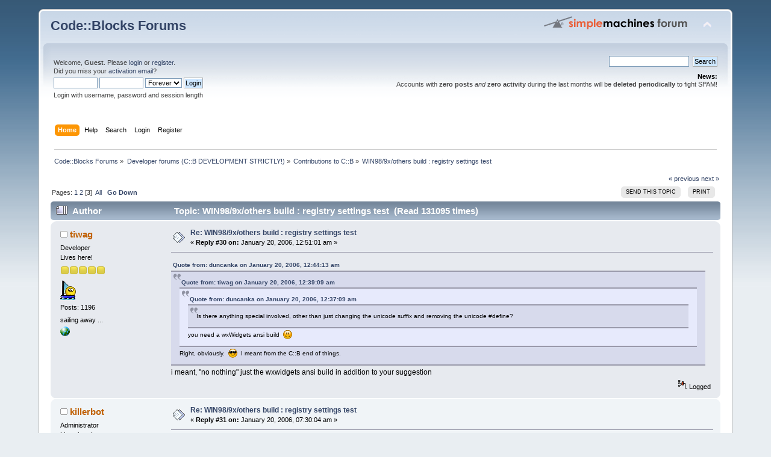

--- FILE ---
content_type: text/html; charset=ISO-8859-1
request_url: https://forums.codeblocks.org/index.php/topic,1901.30.html?PHPSESSID=732236a4c1872149216a187a0384c2da
body_size: 7543
content:
<!DOCTYPE html PUBLIC "-//W3C//DTD XHTML 1.0 Transitional//EN" "http://www.w3.org/TR/xhtml1/DTD/xhtml1-transitional.dtd">
<html xmlns="http://www.w3.org/1999/xhtml">
<head>
	<link rel="stylesheet" type="text/css" href="https://forums.codeblocks.org/Themes/default/css/index.css?fin20" />
	<link rel="stylesheet" type="text/css" href="https://forums.codeblocks.org/Themes/default/css/webkit.css" />
	<script type="text/javascript" src="https://forums.codeblocks.org/Themes/default/scripts/script.js?fin20"></script>
	<script type="text/javascript" src="https://forums.codeblocks.org/Themes/default/scripts/theme.js?fin20"></script>
	<script type="text/javascript"><!-- // --><![CDATA[
		var smf_theme_url = "https://forums.codeblocks.org/Themes/default";
		var smf_default_theme_url = "https://forums.codeblocks.org/Themes/default";
		var smf_images_url = "https://forums.codeblocks.org/Themes/default/images";
		var smf_scripturl = "https://forums.codeblocks.org/index.php?PHPSESSID=732236a4c1872149216a187a0384c2da&amp;";
		var smf_iso_case_folding = false;
		var smf_charset = "ISO-8859-1";
		var ajax_notification_text = "Loading...";
		var ajax_notification_cancel_text = "Cancel";
	// ]]></script>
	<meta http-equiv="Content-Type" content="text/html; charset=ISO-8859-1" />
	<meta name="description" content="WIN98/9x/others build : registry settings test" />
	<title>WIN98/9x/others build : registry settings test</title>
	<link rel="canonical" href="https://forums.codeblocks.org/index.php?topic=1901.30" />
	<link rel="help" href="https://forums.codeblocks.org/index.php?PHPSESSID=732236a4c1872149216a187a0384c2da&amp;action=help" />
	<link rel="search" href="https://forums.codeblocks.org/index.php?PHPSESSID=732236a4c1872149216a187a0384c2da&amp;action=search" />
	<link rel="contents" href="https://forums.codeblocks.org/index.php?PHPSESSID=732236a4c1872149216a187a0384c2da&amp;" />
	<link rel="alternate" type="application/rss+xml" title="Code::Blocks Forums - RSS" href="https://forums.codeblocks.org/index.php?PHPSESSID=732236a4c1872149216a187a0384c2da&amp;type=rss;action=.xml" />
	<link rel="prev" href="https://forums.codeblocks.org/index.php/topic,1901.0/prev_next,prev.html?PHPSESSID=732236a4c1872149216a187a0384c2da" />
	<link rel="next" href="https://forums.codeblocks.org/index.php/topic,1901.0/prev_next,next.html?PHPSESSID=732236a4c1872149216a187a0384c2da" />
	<link rel="index" href="https://forums.codeblocks.org/index.php/board,10.0.html?PHPSESSID=732236a4c1872149216a187a0384c2da" />
	<link rel="stylesheet" type="text/css" href="https://cdn.jsdelivr.net/gh/highlightjs/cdn-release@10/build/styles/a11y-dark.min.css" />
	<link rel="stylesheet" type="text/css" href="https://forums.codeblocks.org/Themes/default/css/highlight.css" />
		<script type="text/javascript" src="https://forums.codeblocks.org/Themes/default/scripts/captcha.js"></script>
        <!-- App Indexing for Google Search -->
        <link href="android-app://com.quoord.tapatalkpro.activity/tapatalk/forums.codeblocks.org/?location=topic&amp;fid=10&amp;tid=1901&amp;perpage=15&amp;page=1.875&amp;channel=google-indexing" rel="alternate" />
        <link href="ios-app://307880732/tapatalk/forums.codeblocks.org/?location=topic&amp;fid=10&amp;tid=1901&amp;perpage=15&amp;page=1.875&amp;channel=google-indexing" rel="alternate" />
        
        <link href="https://groups.tapatalk-cdn.com/static/manifest/manifest.json" rel="manifest">
        
        <meta name="apple-itunes-app" content="app-id=307880732, affiliate-data=at=10lR7C, app-argument=tapatalk://forums.codeblocks.org/?location=topic&fid=10&tid=1901&perpage=15&page=1.875" />
        
</head>
<body>
<div id="wrapper" style="width: 90%">
	<div id="header"><div class="frame">
		<div id="top_section">
			<h1 class="forumtitle">
				<a href="https://forums.codeblocks.org/index.php?PHPSESSID=732236a4c1872149216a187a0384c2da&amp;">Code::Blocks Forums</a>
			</h1>
			<img id="upshrink" src="https://forums.codeblocks.org/Themes/default/images/upshrink.png" alt="*" title="Shrink or expand the header." style="display: none;" />
			<img id="smflogo" src="https://forums.codeblocks.org/Themes/default/images/smflogo.png" alt="Simple Machines Forum" title="Simple Machines Forum" />
		</div>
		<div id="upper_section" class="middletext">
			<div class="user">
				<script type="text/javascript" src="https://forums.codeblocks.org/Themes/default/scripts/sha1.js"></script>
				<form id="guest_form" action="https://forums.codeblocks.org/index.php?PHPSESSID=732236a4c1872149216a187a0384c2da&amp;action=login2" method="post" accept-charset="ISO-8859-1"  onsubmit="hashLoginPassword(this, 'f5bd0a61dccc83f47b74e01e8d5e1cff');">
					<div class="info">Welcome, <strong>Guest</strong>. Please <a href="https://forums.codeblocks.org/index.php?PHPSESSID=732236a4c1872149216a187a0384c2da&amp;action=login">login</a> or <a href="https://forums.codeblocks.org/index.php?PHPSESSID=732236a4c1872149216a187a0384c2da&amp;action=register">register</a>.<br />Did you miss your <a href="https://forums.codeblocks.org/index.php?PHPSESSID=732236a4c1872149216a187a0384c2da&amp;action=activate">activation email</a>?</div>
					<input type="text" name="user" size="10" class="input_text" />
					<input type="password" name="passwrd" size="10" class="input_password" />
					<select name="cookielength">
						<option value="60">1 Hour</option>
						<option value="1440">1 Day</option>
						<option value="10080">1 Week</option>
						<option value="43200">1 Month</option>
						<option value="-1" selected="selected">Forever</option>
					</select>
					<input type="submit" value="Login" class="button_submit" /><br />
					<div class="info">Login with username, password and session length</div>
					<input type="hidden" name="hash_passwrd" value="" /><input type="hidden" name="eba48698" value="f5bd0a61dccc83f47b74e01e8d5e1cff" />
				</form>
			</div>
			<div class="news normaltext">
				<form id="search_form" action="https://forums.codeblocks.org/index.php?PHPSESSID=732236a4c1872149216a187a0384c2da&amp;action=search2" method="post" accept-charset="ISO-8859-1">
					<input type="text" name="search" value="" class="input_text" />&nbsp;
					<input type="submit" name="submit" value="Search" class="button_submit" />
					<input type="hidden" name="advanced" value="0" />
					<input type="hidden" name="topic" value="1901" /></form>
				<h2>News: </h2>
				<p>Accounts with <strong>zero posts</strong> <em>and</em> <strong>zero activity</strong> during the last months will be <strong>deleted periodically</strong> to fight SPAM!</p>
			</div>
		</div>
		<br class="clear" />
		<script type="text/javascript"><!-- // --><![CDATA[
			var oMainHeaderToggle = new smc_Toggle({
				bToggleEnabled: true,
				bCurrentlyCollapsed: false,
				aSwappableContainers: [
					'upper_section'
				],
				aSwapImages: [
					{
						sId: 'upshrink',
						srcExpanded: smf_images_url + '/upshrink.png',
						altExpanded: 'Shrink or expand the header.',
						srcCollapsed: smf_images_url + '/upshrink2.png',
						altCollapsed: 'Shrink or expand the header.'
					}
				],
				oThemeOptions: {
					bUseThemeSettings: false,
					sOptionName: 'collapse_header',
					sSessionVar: 'eba48698',
					sSessionId: 'f5bd0a61dccc83f47b74e01e8d5e1cff'
				},
				oCookieOptions: {
					bUseCookie: true,
					sCookieName: 'upshrink'
				}
			});
		// ]]></script>
		<div id="main_menu">
			<ul class="dropmenu" id="menu_nav">
				<li id="button_home">
					<a class="active firstlevel" href="https://forums.codeblocks.org/index.php?PHPSESSID=732236a4c1872149216a187a0384c2da&amp;">
						<span class="last firstlevel">Home</span>
					</a>
				</li>
				<li id="button_help">
					<a class="firstlevel" href="https://forums.codeblocks.org/index.php?PHPSESSID=732236a4c1872149216a187a0384c2da&amp;action=help">
						<span class="firstlevel">Help</span>
					</a>
				</li>
				<li id="button_search">
					<a class="firstlevel" href="https://forums.codeblocks.org/index.php?PHPSESSID=732236a4c1872149216a187a0384c2da&amp;action=search">
						<span class="firstlevel">Search</span>
					</a>
				</li>
				<li id="button_login">
					<a class="firstlevel" href="https://forums.codeblocks.org/index.php?PHPSESSID=732236a4c1872149216a187a0384c2da&amp;action=login">
						<span class="firstlevel">Login</span>
					</a>
				</li>
				<li id="button_register">
					<a class="firstlevel" href="https://forums.codeblocks.org/index.php?PHPSESSID=732236a4c1872149216a187a0384c2da&amp;action=register">
						<span class="last firstlevel">Register</span>
					</a>
				</li>
			</ul>
		</div>
		<br class="clear" />
	</div></div>
	<div id="content_section"><div class="frame">
		<div id="main_content_section">
	<div class="navigate_section">
		<ul>
			<li>
				<a href="https://forums.codeblocks.org/index.php?PHPSESSID=732236a4c1872149216a187a0384c2da&amp;"><span>Code::Blocks Forums</span></a> &#187;
			</li>
			<li>
				<a href="https://forums.codeblocks.org/index.php?PHPSESSID=732236a4c1872149216a187a0384c2da&amp;#c3"><span>Developer forums (C::B DEVELOPMENT STRICTLY!)</span></a> &#187;
			</li>
			<li>
				<a href="https://forums.codeblocks.org/index.php/board,10.0.html?PHPSESSID=732236a4c1872149216a187a0384c2da"><span>Contributions to C::B</span></a> &#187;
			</li>
			<li class="last">
				<a href="https://forums.codeblocks.org/index.php/topic,1901.0.html?PHPSESSID=732236a4c1872149216a187a0384c2da"><span>WIN98/9x/others build : registry settings test</span></a>
			</li>
		</ul>
	</div>
			<a id="top"></a>
			<a id="msg16206"></a>
			<div class="pagesection">
				<div class="nextlinks"><a href="https://forums.codeblocks.org/index.php/topic,1901.0/prev_next,prev.html?PHPSESSID=732236a4c1872149216a187a0384c2da#new">&laquo; previous</a> <a href="https://forums.codeblocks.org/index.php/topic,1901.0/prev_next,next.html?PHPSESSID=732236a4c1872149216a187a0384c2da#new">next &raquo;</a></div>
		<div class="buttonlist floatright">
			<ul>
				<li><a class="button_strip_send" href="https://forums.codeblocks.org/index.php?PHPSESSID=732236a4c1872149216a187a0384c2da&amp;action=emailuser;sa=sendtopic;topic=1901.0"><span>Send this topic</span></a></li>
				<li><a class="button_strip_print" href="https://forums.codeblocks.org/index.php?PHPSESSID=732236a4c1872149216a187a0384c2da&amp;action=printpage;topic=1901.0" rel="new_win nofollow"><span class="last">Print</span></a></li>
			</ul>
		</div>
				<div class="pagelinks floatleft">Pages: <a class="navPages" href="https://forums.codeblocks.org/index.php/topic,1901.0.html?PHPSESSID=732236a4c1872149216a187a0384c2da">1</a> <a class="navPages" href="https://forums.codeblocks.org/index.php/topic,1901.15.html?PHPSESSID=732236a4c1872149216a187a0384c2da">2</a> [<strong>3</strong>] &nbsp;<a href="https://forums.codeblocks.org/index.php/topic,1901.0/all.html?PHPSESSID=732236a4c1872149216a187a0384c2da">All</a>   &nbsp;&nbsp;<a href="#lastPost"><strong>Go Down</strong></a></div>
			</div>
			<div id="forumposts">
				<div class="cat_bar">
					<h3 class="catbg">
						<img src="https://forums.codeblocks.org/Themes/default/images/topic/veryhot_post.gif" align="bottom" alt="" />
						<span id="author">Author</span>
						Topic: WIN98/9x/others build : registry settings test &nbsp;(Read 131095 times)
					</h3>
				</div>
				<form action="https://forums.codeblocks.org/index.php?PHPSESSID=732236a4c1872149216a187a0384c2da&amp;action=quickmod2;topic=1901.30" method="post" accept-charset="ISO-8859-1" name="quickModForm" id="quickModForm" style="margin: 0;" onsubmit="return oQuickModify.bInEditMode ? oQuickModify.modifySave('f5bd0a61dccc83f47b74e01e8d5e1cff', 'eba48698') : false">
				<div class="windowbg">
					<span class="topslice"><span></span></span>
					<div class="post_wrapper">
						<div class="poster">
							<h4>
								<img src="https://forums.codeblocks.org/Themes/default/images/useroff.gif" alt="Offline" />
								<a href="https://forums.codeblocks.org/index.php?PHPSESSID=732236a4c1872149216a187a0384c2da&amp;action=profile;u=176" title="View the profile of tiwag">tiwag</a>
							</h4>
							<ul class="reset smalltext" id="msg_16206_extra_info">
								<li class="membergroup">Developer</li>
								<li class="postgroup">Lives here!</li>
								<li class="stars"><img src="https://forums.codeblocks.org/Themes/default/images/star.gif" alt="*" /><img src="https://forums.codeblocks.org/Themes/default/images/star.gif" alt="*" /><img src="https://forums.codeblocks.org/Themes/default/images/star.gif" alt="*" /><img src="https://forums.codeblocks.org/Themes/default/images/star.gif" alt="*" /><img src="https://forums.codeblocks.org/Themes/default/images/star.gif" alt="*" /></li>
								<li class="avatar">
									<a href="https://forums.codeblocks.org/index.php?PHPSESSID=732236a4c1872149216a187a0384c2da&amp;action=profile;u=176">
										<img class="avatar" src="https://forums.codeblocks.org/index.php?PHPSESSID=732236a4c1872149216a187a0384c2da&amp;action=dlattach;attach=7;type=avatar" alt="" />
									</a>
								</li>
								<li class="postcount">Posts: 1196</li>
								<li class="blurb">sailing away ...</li>
								<li class="profile">
									<ul>
										<li><a href="http://tiwag.cb.googlepages.com/home" title="tiwag.cb" target="_blank" rel="noopener noreferrer" class="new_win"><img src="https://forums.codeblocks.org/Themes/default/images/www_sm.gif" alt="tiwag.cb" /></a></li>
									</ul>
								</li>
							</ul>
						</div>
						<div class="postarea">
							<div class="flow_hidden">
								<div class="keyinfo">
									<div class="messageicon">
										<img src="https://forums.codeblocks.org/Themes/default/images/post/xx.gif" alt="" />
									</div>
									<h5 id="subject_16206">
										<a href="https://forums.codeblocks.org/index.php/topic,1901.msg16206.html?PHPSESSID=732236a4c1872149216a187a0384c2da#msg16206" rel="nofollow">Re: WIN98/9x/others build : registry settings test</a>
									</h5>
									<div class="smalltext">&#171; <strong>Reply #30 on:</strong> January 20, 2006, 12:51:01 am &#187;</div>
									<div id="msg_16206_quick_mod"></div>
								</div>
							</div>
							<div class="post">
								<div class="inner" id="msg_16206"><div class="quoteheader"><div class="topslice_quote"><a href="https://forums.codeblocks.org/index.php/topic,1901.msg16205.html?PHPSESSID=732236a4c1872149216a187a0384c2da#msg16205">Quote from: duncanka on January 20, 2006, 12:44:13 am</a></div></div><blockquote class="bbc_standard_quote"><div class="quoteheader"><div class="topslice_quote"><a href="https://forums.codeblocks.org/index.php/topic,1901.msg16204.html?PHPSESSID=732236a4c1872149216a187a0384c2da#msg16204">Quote from: tiwag on January 20, 2006, 12:39:09 am</a></div></div><blockquote class="bbc_alternate_quote"><div class="quoteheader"><div class="topslice_quote"><a href="https://forums.codeblocks.org/index.php/topic,1901.msg16203.html?PHPSESSID=732236a4c1872149216a187a0384c2da#msg16203">Quote from: duncanka on January 20, 2006, 12:37:09 am</a></div></div><blockquote class="bbc_standard_quote">Is there anything special involved, other than just changing the unicode suffix and removing the unicode #define?<br /></blockquote><div class="quotefooter"><div class="botslice_quote"></div></div>you need a wxWidgets ansi build&nbsp; <img src="https://forums.codeblocks.org/Smileys/default/smiley.gif" alt="&#58;&#41;" title="Smiley" class="smiley" /><br /></blockquote><div class="quotefooter"><div class="botslice_quote"></div></div>Right, obviously.&nbsp; <img src="https://forums.codeblocks.org/Smileys/default/cool.gif" alt="8&#41;" title="Cool" class="smiley" />&nbsp; I meant from the C::B end of things.<br /></blockquote><div class="quotefooter"><div class="botslice_quote"></div></div>i meant, &quot;no nothing&quot; just the wxwidgets ansi build in addition to your suggestion</div>
							</div>
						</div>
						<div class="moderatorbar">
							<div class="smalltext modified" id="modified_16206">
							</div>
							<div class="smalltext reportlinks">
								<img src="https://forums.codeblocks.org/Themes/default/images/ip.gif" alt="" />
								Logged
							</div>
						</div>
					</div>
					<span class="botslice"><span></span></span>
				</div>
				<hr class="post_separator" />
				<a id="msg16222"></a>
				<div class="windowbg2">
					<span class="topslice"><span></span></span>
					<div class="post_wrapper">
						<div class="poster">
							<h4>
								<img src="https://forums.codeblocks.org/Themes/default/images/useroff.gif" alt="Offline" />
								<a href="https://forums.codeblocks.org/index.php?PHPSESSID=732236a4c1872149216a187a0384c2da&amp;action=profile;u=655" title="View the profile of killerbot">killerbot</a>
							</h4>
							<ul class="reset smalltext" id="msg_16222_extra_info">
								<li class="membergroup">Administrator</li>
								<li class="postgroup">Lives here!</li>
								<li class="stars"><img src="https://forums.codeblocks.org/Themes/default/images/staradmin.gif" alt="*" /><img src="https://forums.codeblocks.org/Themes/default/images/staradmin.gif" alt="*" /><img src="https://forums.codeblocks.org/Themes/default/images/staradmin.gif" alt="*" /><img src="https://forums.codeblocks.org/Themes/default/images/staradmin.gif" alt="*" /><img src="https://forums.codeblocks.org/Themes/default/images/staradmin.gif" alt="*" /></li>
								<li class="postcount">Posts: 5538</li>
								<li class="profile">
									<ul>
									</ul>
								</li>
							</ul>
						</div>
						<div class="postarea">
							<div class="flow_hidden">
								<div class="keyinfo">
									<div class="messageicon">
										<img src="https://forums.codeblocks.org/Themes/default/images/post/xx.gif" alt="" />
									</div>
									<h5 id="subject_16222">
										<a href="https://forums.codeblocks.org/index.php/topic,1901.msg16222.html?PHPSESSID=732236a4c1872149216a187a0384c2da#msg16222" rel="nofollow">Re: WIN98/9x/others build : registry settings test</a>
									</h5>
									<div class="smalltext">&#171; <strong>Reply #31 on:</strong> January 20, 2006, 07:30:04 am &#187;</div>
									<div id="msg_16222_quick_mod"></div>
								</div>
							</div>
							<div class="post">
								<div class="inner" id="msg_16222">no you need nothing else, but if you build it yourself, you need to add to the sdk target 2 more libs.<br /><br />@Yiannis : could you always add them to the target ? Then for win98 this is already ok, only need to turn off then unicode define/suffix then.</div>
							</div>
						</div>
						<div class="moderatorbar">
							<div class="smalltext modified" id="modified_16222">
							</div>
							<div class="smalltext reportlinks">
								<img src="https://forums.codeblocks.org/Themes/default/images/ip.gif" alt="" />
								Logged
							</div>
						</div>
					</div>
					<span class="botslice"><span></span></span>
				</div>
				<hr class="post_separator" />
				<a id="msg16227"></a>
				<div class="windowbg">
					<span class="topslice"><span></span></span>
					<div class="post_wrapper">
						<div class="poster">
							<h4>
								<img src="https://forums.codeblocks.org/Themes/default/images/useroff.gif" alt="Offline" />
								<a href="https://forums.codeblocks.org/index.php?PHPSESSID=732236a4c1872149216a187a0384c2da&amp;action=profile;u=2" title="View the profile of mandrav">mandrav</a>
							</h4>
							<ul class="reset smalltext" id="msg_16227_extra_info">
								<li class="title">Project Leader</li>
								<li class="membergroup">Administrator</li>
								<li class="postgroup">Lives here!</li>
								<li class="stars"><img src="https://forums.codeblocks.org/Themes/default/images/staradmin.gif" alt="*" /><img src="https://forums.codeblocks.org/Themes/default/images/staradmin.gif" alt="*" /><img src="https://forums.codeblocks.org/Themes/default/images/staradmin.gif" alt="*" /><img src="https://forums.codeblocks.org/Themes/default/images/staradmin.gif" alt="*" /><img src="https://forums.codeblocks.org/Themes/default/images/staradmin.gif" alt="*" /></li>
								<li class="avatar">
									<a href="https://forums.codeblocks.org/index.php?PHPSESSID=732236a4c1872149216a187a0384c2da&amp;action=profile;u=2">
										<img class="avatar" src="https://forums.codeblocks.org/index.php?PHPSESSID=732236a4c1872149216a187a0384c2da&amp;action=dlattach;attach=595;type=avatar" alt="" />
									</a>
								</li>
								<li class="postcount">Posts: 4315</li>
								<li class="profile">
									<ul>
										<li><a href="http://www.codeblocks.org" title="Code::Blocks IDE" target="_blank" rel="noopener noreferrer" class="new_win"><img src="https://forums.codeblocks.org/Themes/default/images/www_sm.gif" alt="Code::Blocks IDE" /></a></li>
									</ul>
								</li>
							</ul>
						</div>
						<div class="postarea">
							<div class="flow_hidden">
								<div class="keyinfo">
									<div class="messageicon">
										<img src="https://forums.codeblocks.org/Themes/default/images/post/xx.gif" alt="" />
									</div>
									<h5 id="subject_16227">
										<a href="https://forums.codeblocks.org/index.php/topic,1901.msg16227.html?PHPSESSID=732236a4c1872149216a187a0384c2da#msg16227" rel="nofollow">Re: WIN98/9x/others build : registry settings test</a>
									</h5>
									<div class="smalltext">&#171; <strong>Reply #32 on:</strong> January 20, 2006, 08:56:44 am &#187;</div>
									<div id="msg_16227_quick_mod"></div>
								</div>
							</div>
							<div class="post">
								<div class="inner" id="msg_16227"><div class="quoteheader"><div class="topslice_quote"><a href="https://forums.codeblocks.org/index.php/topic,1901.msg16222.html?PHPSESSID=732236a4c1872149216a187a0384c2da#msg16222">Quote from: killerbot on January 20, 2006, 07:30:04 am</a></div></div><blockquote class="bbc_standard_quote">@Yiannis : could you always add them to the target ? Then for win98 this is already ok, only need to turn off then unicode define/suffix then.<br /></blockquote><div class="quotefooter"><div class="botslice_quote"></div></div><br />What libs?</div>
							</div>
						</div>
						<div class="moderatorbar">
							<div class="smalltext modified" id="modified_16227">
							</div>
							<div class="smalltext reportlinks">
								<img src="https://forums.codeblocks.org/Themes/default/images/ip.gif" alt="" />
								Logged
							</div>
							<div class="signature" id="msg_16227_signature">Be patient!<br />This bug will be fixed soon...</div>
						</div>
					</div>
					<span class="botslice"><span></span></span>
				</div>
				<hr class="post_separator" />
				<a id="msg16229"></a>
				<div class="windowbg2">
					<span class="topslice"><span></span></span>
					<div class="post_wrapper">
						<div class="poster">
							<h4>
								<img src="https://forums.codeblocks.org/Themes/default/images/useroff.gif" alt="Offline" />
								<a href="https://forums.codeblocks.org/index.php?PHPSESSID=732236a4c1872149216a187a0384c2da&amp;action=profile;u=655" title="View the profile of killerbot">killerbot</a>
							</h4>
							<ul class="reset smalltext" id="msg_16229_extra_info">
								<li class="membergroup">Administrator</li>
								<li class="postgroup">Lives here!</li>
								<li class="stars"><img src="https://forums.codeblocks.org/Themes/default/images/staradmin.gif" alt="*" /><img src="https://forums.codeblocks.org/Themes/default/images/staradmin.gif" alt="*" /><img src="https://forums.codeblocks.org/Themes/default/images/staradmin.gif" alt="*" /><img src="https://forums.codeblocks.org/Themes/default/images/staradmin.gif" alt="*" /><img src="https://forums.codeblocks.org/Themes/default/images/staradmin.gif" alt="*" /></li>
								<li class="postcount">Posts: 5538</li>
								<li class="profile">
									<ul>
									</ul>
								</li>
							</ul>
						</div>
						<div class="postarea">
							<div class="flow_hidden">
								<div class="keyinfo">
									<div class="messageicon">
										<img src="https://forums.codeblocks.org/Themes/default/images/post/xx.gif" alt="" />
									</div>
									<h5 id="subject_16229">
										<a href="https://forums.codeblocks.org/index.php/topic,1901.msg16229.html?PHPSESSID=732236a4c1872149216a187a0384c2da#msg16229" rel="nofollow">Re: WIN98/9x/others build : registry settings test</a>
									</h5>
									<div class="smalltext">&#171; <strong>Reply #33 on:</strong> January 20, 2006, 09:15:30 am &#187;</div>
									<div id="msg_16229_quick_mod"></div>
								</div>
							</div>
							<div class="post">
								<div class="inner" id="msg_16229">for the sdk target : <br />libshfolder.a<br />libshell32.a<br /><br /><br />The first one for sure, the second one probably.<br /><br /></div>
							</div>
						</div>
						<div class="moderatorbar">
							<div class="smalltext modified" id="modified_16229">
							</div>
							<div class="smalltext reportlinks">
								<img src="https://forums.codeblocks.org/Themes/default/images/ip.gif" alt="" />
								Logged
							</div>
						</div>
					</div>
					<span class="botslice"><span></span></span>
				</div>
				<hr class="post_separator" />
				<a id="msg16230"></a>
				<div class="windowbg">
					<span class="topslice"><span></span></span>
					<div class="post_wrapper">
						<div class="poster">
							<h4>
								<img src="https://forums.codeblocks.org/Themes/default/images/useroff.gif" alt="Offline" />
								<a href="https://forums.codeblocks.org/index.php?PHPSESSID=732236a4c1872149216a187a0384c2da&amp;action=profile;u=2" title="View the profile of mandrav">mandrav</a>
							</h4>
							<ul class="reset smalltext" id="msg_16230_extra_info">
								<li class="title">Project Leader</li>
								<li class="membergroup">Administrator</li>
								<li class="postgroup">Lives here!</li>
								<li class="stars"><img src="https://forums.codeblocks.org/Themes/default/images/staradmin.gif" alt="*" /><img src="https://forums.codeblocks.org/Themes/default/images/staradmin.gif" alt="*" /><img src="https://forums.codeblocks.org/Themes/default/images/staradmin.gif" alt="*" /><img src="https://forums.codeblocks.org/Themes/default/images/staradmin.gif" alt="*" /><img src="https://forums.codeblocks.org/Themes/default/images/staradmin.gif" alt="*" /></li>
								<li class="avatar">
									<a href="https://forums.codeblocks.org/index.php?PHPSESSID=732236a4c1872149216a187a0384c2da&amp;action=profile;u=2">
										<img class="avatar" src="https://forums.codeblocks.org/index.php?PHPSESSID=732236a4c1872149216a187a0384c2da&amp;action=dlattach;attach=595;type=avatar" alt="" />
									</a>
								</li>
								<li class="postcount">Posts: 4315</li>
								<li class="profile">
									<ul>
										<li><a href="http://www.codeblocks.org" title="Code::Blocks IDE" target="_blank" rel="noopener noreferrer" class="new_win"><img src="https://forums.codeblocks.org/Themes/default/images/www_sm.gif" alt="Code::Blocks IDE" /></a></li>
									</ul>
								</li>
							</ul>
						</div>
						<div class="postarea">
							<div class="flow_hidden">
								<div class="keyinfo">
									<div class="messageicon">
										<img src="https://forums.codeblocks.org/Themes/default/images/post/xx.gif" alt="" />
									</div>
									<h5 id="subject_16230">
										<a href="https://forums.codeblocks.org/index.php/topic,1901.msg16230.html?PHPSESSID=732236a4c1872149216a187a0384c2da#msg16230" rel="nofollow">Re: WIN98/9x/others build : registry settings test</a>
									</h5>
									<div class="smalltext">&#171; <strong>Reply #34 on:</strong> January 20, 2006, 09:37:25 am &#187;</div>
									<div id="msg_16230_quick_mod"></div>
								</div>
							</div>
							<div class="post">
								<div class="inner" id="msg_16230"><div class="quoteheader"><div class="topslice_quote"><a href="https://forums.codeblocks.org/index.php/topic,1901.msg16229.html?PHPSESSID=732236a4c1872149216a187a0384c2da#msg16229">Quote from: killerbot on January 20, 2006, 09:15:30 am</a></div></div><blockquote class="bbc_standard_quote">for the sdk target : <br />libshfolder.a<br />libshell32.a<br /></blockquote><div class="quotefooter"><div class="botslice_quote"></div></div><br />Are you sure these should go in the sdk target? I think it should be the src target (main app), although I might be wrong. Can you confirm this?</div>
							</div>
						</div>
						<div class="moderatorbar">
							<div class="smalltext modified" id="modified_16230">
							</div>
							<div class="smalltext reportlinks">
								<img src="https://forums.codeblocks.org/Themes/default/images/ip.gif" alt="" />
								Logged
							</div>
							<div class="signature" id="msg_16230_signature">Be patient!<br />This bug will be fixed soon...</div>
						</div>
					</div>
					<span class="botslice"><span></span></span>
				</div>
				<hr class="post_separator" />
				<a id="msg16232"></a>
				<div class="windowbg2">
					<span class="topslice"><span></span></span>
					<div class="post_wrapper">
						<div class="poster">
							<h4>
								<img src="https://forums.codeblocks.org/Themes/default/images/useroff.gif" alt="Offline" />
								<a href="https://forums.codeblocks.org/index.php?PHPSESSID=732236a4c1872149216a187a0384c2da&amp;action=profile;u=655" title="View the profile of killerbot">killerbot</a>
							</h4>
							<ul class="reset smalltext" id="msg_16232_extra_info">
								<li class="membergroup">Administrator</li>
								<li class="postgroup">Lives here!</li>
								<li class="stars"><img src="https://forums.codeblocks.org/Themes/default/images/staradmin.gif" alt="*" /><img src="https://forums.codeblocks.org/Themes/default/images/staradmin.gif" alt="*" /><img src="https://forums.codeblocks.org/Themes/default/images/staradmin.gif" alt="*" /><img src="https://forums.codeblocks.org/Themes/default/images/staradmin.gif" alt="*" /><img src="https://forums.codeblocks.org/Themes/default/images/staradmin.gif" alt="*" /></li>
								<li class="postcount">Posts: 5538</li>
								<li class="profile">
									<ul>
									</ul>
								</li>
							</ul>
						</div>
						<div class="postarea">
							<div class="flow_hidden">
								<div class="keyinfo">
									<div class="messageicon">
										<img src="https://forums.codeblocks.org/Themes/default/images/post/xx.gif" alt="" />
									</div>
									<h5 id="subject_16232">
										<a href="https://forums.codeblocks.org/index.php/topic,1901.msg16232.html?PHPSESSID=732236a4c1872149216a187a0384c2da#msg16232" rel="nofollow">Re: WIN98/9x/others build : registry settings test</a>
									</h5>
									<div class="smalltext">&#171; <strong>Reply #35 on:</strong> January 20, 2006, 09:46:26 am &#187;</div>
									<div id="msg_16232_quick_mod"></div>
								</div>
							</div>
							<div class="post">
								<div class="inner" id="msg_16232">Yiannis,<br /><br />I can&#039;t confirm or &#039;dis&#039;confirm :-(<br />I also got his information from ceniza and therion.<br />I think they got to this by trial and error with some win98 users.<br />I could never test myself, since I don&#039;t have win98 anymore.<br /><br />Lieven<br /><br />[EDIT] : one thing is for sure, when they were added to the sdk target, things worked.<br />Well, you have the best insght, if you think they need to be added to the main, please do. This weekend I will make a new ansi build, so the win98 users will be able to give feedback on it, so then we will know for sure.</div>
							</div>
						</div>
						<div class="moderatorbar">
							<div class="smalltext modified" id="modified_16232">
								&#171; <em>Last Edit: January 20, 2006, 09:54:37 am by killerbot</em> &#187;
							</div>
							<div class="smalltext reportlinks">
								<img src="https://forums.codeblocks.org/Themes/default/images/ip.gif" alt="" />
								Logged
							</div>
						</div>
					</div>
					<span class="botslice"><span></span></span>
				</div>
				<hr class="post_separator" />
				<a id="msg16234"></a>
				<div class="windowbg">
					<span class="topslice"><span></span></span>
					<div class="post_wrapper">
						<div class="poster">
							<h4>
								<img src="https://forums.codeblocks.org/Themes/default/images/useroff.gif" alt="Offline" />
								<a href="https://forums.codeblocks.org/index.php?PHPSESSID=732236a4c1872149216a187a0384c2da&amp;action=profile;u=2" title="View the profile of mandrav">mandrav</a>
							</h4>
							<ul class="reset smalltext" id="msg_16234_extra_info">
								<li class="title">Project Leader</li>
								<li class="membergroup">Administrator</li>
								<li class="postgroup">Lives here!</li>
								<li class="stars"><img src="https://forums.codeblocks.org/Themes/default/images/staradmin.gif" alt="*" /><img src="https://forums.codeblocks.org/Themes/default/images/staradmin.gif" alt="*" /><img src="https://forums.codeblocks.org/Themes/default/images/staradmin.gif" alt="*" /><img src="https://forums.codeblocks.org/Themes/default/images/staradmin.gif" alt="*" /><img src="https://forums.codeblocks.org/Themes/default/images/staradmin.gif" alt="*" /></li>
								<li class="avatar">
									<a href="https://forums.codeblocks.org/index.php?PHPSESSID=732236a4c1872149216a187a0384c2da&amp;action=profile;u=2">
										<img class="avatar" src="https://forums.codeblocks.org/index.php?PHPSESSID=732236a4c1872149216a187a0384c2da&amp;action=dlattach;attach=595;type=avatar" alt="" />
									</a>
								</li>
								<li class="postcount">Posts: 4315</li>
								<li class="profile">
									<ul>
										<li><a href="http://www.codeblocks.org" title="Code::Blocks IDE" target="_blank" rel="noopener noreferrer" class="new_win"><img src="https://forums.codeblocks.org/Themes/default/images/www_sm.gif" alt="Code::Blocks IDE" /></a></li>
									</ul>
								</li>
							</ul>
						</div>
						<div class="postarea">
							<div class="flow_hidden">
								<div class="keyinfo">
									<div class="messageicon">
										<img src="https://forums.codeblocks.org/Themes/default/images/post/xx.gif" alt="" />
									</div>
									<h5 id="subject_16234">
										<a href="https://forums.codeblocks.org/index.php/topic,1901.msg16234.html?PHPSESSID=732236a4c1872149216a187a0384c2da#msg16234" rel="nofollow">Re: WIN98/9x/others build : registry settings test</a>
									</h5>
									<div class="smalltext">&#171; <strong>Reply #36 on:</strong> January 20, 2006, 09:57:02 am &#187;</div>
									<div id="msg_16234_quick_mod"></div>
								</div>
							</div>
							<div class="post">
								<div class="inner" id="msg_16234"><div class="quoteheader"><div class="topslice_quote"><a href="https://forums.codeblocks.org/index.php/topic,1901.msg16232.html?PHPSESSID=732236a4c1872149216a187a0384c2da#msg16232">Quote from: killerbot on January 20, 2006, 09:46:26 am</a></div></div><blockquote class="bbc_standard_quote">I can&#039;t confirm or &#039;dis&#039;confirm :-(<br /></blockquote><div class="quotefooter"><div class="botslice_quote"></div></div><br />OK, added it in the src target &#039;cause that&#039;s where it should be IMHO. If this doesn&#039;t work, it&#039;s still easy to move them in the sdk target <img src="https://forums.codeblocks.org/Smileys/default/wink.gif" alt=";&#41;" title="Wink" class="smiley" /><br /><br />r1822.</div>
							</div>
						</div>
						<div class="moderatorbar">
							<div class="smalltext modified" id="modified_16234">
							</div>
							<div class="smalltext reportlinks">
								<img src="https://forums.codeblocks.org/Themes/default/images/ip.gif" alt="" />
								Logged
							</div>
							<div class="signature" id="msg_16234_signature">Be patient!<br />This bug will be fixed soon...</div>
						</div>
					</div>
					<span class="botslice"><span></span></span>
				</div>
				<hr class="post_separator" />
				<a id="msg16466"></a>
				<div class="windowbg2">
					<span class="topslice"><span></span></span>
					<div class="post_wrapper">
						<div class="poster">
							<h4>
								<img src="https://forums.codeblocks.org/Themes/default/images/useroff.gif" alt="Offline" />
								<a href="https://forums.codeblocks.org/index.php?PHPSESSID=732236a4c1872149216a187a0384c2da&amp;action=profile;u=475" title="View the profile of duncanka">duncanka</a>
							</h4>
							<ul class="reset smalltext" id="msg_16466_extra_info">
								<li class="postgroup">Multiple posting newcomer</li>
								<li class="stars"><img src="https://forums.codeblocks.org/Themes/default/images/star.gif" alt="*" /></li>
								<li class="postcount">Posts: 53</li>
								<li class="profile">
									<ul>
									</ul>
								</li>
							</ul>
						</div>
						<div class="postarea">
							<div class="flow_hidden">
								<div class="keyinfo">
									<div class="messageicon">
										<img src="https://forums.codeblocks.org/Themes/default/images/post/xx.gif" alt="" />
									</div>
									<h5 id="subject_16466">
										<a href="https://forums.codeblocks.org/index.php/topic,1901.msg16466.html?PHPSESSID=732236a4c1872149216a187a0384c2da#msg16466" rel="nofollow">Re: WIN98/9x/others build : registry settings test</a>
									</h5>
									<div class="smalltext">&#171; <strong>Reply #37 on:</strong> January 23, 2006, 03:14:29 am &#187;</div>
									<div id="msg_16466_quick_mod"></div>
								</div>
							</div>
							<div class="post">
								<div class="inner" id="msg_16466"><div class="quoteheader"><div class="topslice_quote"><a href="https://forums.codeblocks.org/index.php/topic,1901.msg16234.html?PHPSESSID=732236a4c1872149216a187a0384c2da#msg16234">Quote from: mandrav on January 20, 2006, 09:57:02 am</a></div></div><blockquote class="bbc_standard_quote"><div class="quoteheader"><div class="topslice_quote"><a href="https://forums.codeblocks.org/index.php/topic,1901.msg16232.html?PHPSESSID=732236a4c1872149216a187a0384c2da#msg16232">Quote from: killerbot on January 20, 2006, 09:46:26 am</a></div></div><blockquote class="bbc_alternate_quote">I can&#039;t confirm or &#039;dis&#039;confirm :-(<br /></blockquote><div class="quotefooter"><div class="botslice_quote"></div></div><br />OK, added it in the src target &#039;cause that&#039;s where it should be IMHO. If this doesn&#039;t work, it&#039;s still easy to move them in the sdk target <img src="https://forums.codeblocks.org/Smileys/default/wink.gif" alt=";&#41;" title="Wink" class="smiley" /><br /><br />r1822.<br /></blockquote><div class="quotefooter"><div class="botslice_quote"></div></div>I just compiled rev1836 on Win98SE.&nbsp; With shfolder linked into the src target, I got an error about <strong>codeblocks.dll</strong> using an undefined function.&nbsp; When I linked shfolder into the sdk target instead, it worked fine.&nbsp; It appears Lieven was right about Therion&#039;s and Ceniza&#039;s conclusions.<br />Note, by the way, that at least in the sdk target, I didn&#039;t need shell32 to be linked.</div>
							</div>
						</div>
						<div class="moderatorbar">
							<div class="smalltext modified" id="modified_16466">
							</div>
							<div class="smalltext reportlinks">
								<img src="https://forums.codeblocks.org/Themes/default/images/ip.gif" alt="" />
								Logged
							</div>
						</div>
					</div>
					<span class="botslice"><span></span></span>
				</div>
				<hr class="post_separator" />
				</form>
			</div>
			<a id="lastPost"></a>
			<div class="pagesection">
				
		<div class="buttonlist floatright">
			<ul>
				<li><a class="button_strip_send" href="https://forums.codeblocks.org/index.php?PHPSESSID=732236a4c1872149216a187a0384c2da&amp;action=emailuser;sa=sendtopic;topic=1901.0"><span>Send this topic</span></a></li>
				<li><a class="button_strip_print" href="https://forums.codeblocks.org/index.php?PHPSESSID=732236a4c1872149216a187a0384c2da&amp;action=printpage;topic=1901.0" rel="new_win nofollow"><span class="last">Print</span></a></li>
			</ul>
		</div>
				<div class="pagelinks floatleft">Pages: <a class="navPages" href="https://forums.codeblocks.org/index.php/topic,1901.0.html?PHPSESSID=732236a4c1872149216a187a0384c2da">1</a> <a class="navPages" href="https://forums.codeblocks.org/index.php/topic,1901.15.html?PHPSESSID=732236a4c1872149216a187a0384c2da">2</a> [<strong>3</strong>] &nbsp;<a href="https://forums.codeblocks.org/index.php/topic,1901.0/all.html?PHPSESSID=732236a4c1872149216a187a0384c2da">All</a>   &nbsp;&nbsp;<a href="#top"><strong>Go Up</strong></a></div>
				<div class="nextlinks_bottom"><a href="https://forums.codeblocks.org/index.php/topic,1901.0/prev_next,prev.html?PHPSESSID=732236a4c1872149216a187a0384c2da#new">&laquo; previous</a> <a href="https://forums.codeblocks.org/index.php/topic,1901.0/prev_next,next.html?PHPSESSID=732236a4c1872149216a187a0384c2da#new">next &raquo;</a></div>
			</div>
	<div class="navigate_section">
		<ul>
			<li>
				<a href="https://forums.codeblocks.org/index.php?PHPSESSID=732236a4c1872149216a187a0384c2da&amp;"><span>Code::Blocks Forums</span></a> &#187;
			</li>
			<li>
				<a href="https://forums.codeblocks.org/index.php?PHPSESSID=732236a4c1872149216a187a0384c2da&amp;#c3"><span>Developer forums (C::B DEVELOPMENT STRICTLY!)</span></a> &#187;
			</li>
			<li>
				<a href="https://forums.codeblocks.org/index.php/board,10.0.html?PHPSESSID=732236a4c1872149216a187a0384c2da"><span>Contributions to C::B</span></a> &#187;
			</li>
			<li class="last">
				<a href="https://forums.codeblocks.org/index.php/topic,1901.0.html?PHPSESSID=732236a4c1872149216a187a0384c2da"><span>WIN98/9x/others build : registry settings test</span></a>
			</li>
		</ul>
	</div>
			<div id="moderationbuttons"></div>
			<div class="plainbox" id="display_jump_to">&nbsp;</div>
		<br class="clear" />
				<script type="text/javascript" src="https://forums.codeblocks.org/Themes/default/scripts/topic.js"></script>
				<script type="text/javascript"><!-- // --><![CDATA[
					var oQuickReply = new QuickReply({
						bDefaultCollapsed: true,
						iTopicId: 1901,
						iStart: 30,
						sScriptUrl: smf_scripturl,
						sImagesUrl: "https://forums.codeblocks.org/Themes/default/images",
						sContainerId: "quickReplyOptions",
						sImageId: "quickReplyExpand",
						sImageCollapsed: "collapse.gif",
						sImageExpanded: "expand.gif",
						sJumpAnchor: "quickreply"
					});
					if ('XMLHttpRequest' in window)
					{
						var oQuickModify = new QuickModify({
							sScriptUrl: smf_scripturl,
							bShowModify: true,
							iTopicId: 1901,
							sTemplateBodyEdit: '\n\t\t\t\t\t\t\t\t<div id="quick_edit_body_container" style="width: 90%">\n\t\t\t\t\t\t\t\t\t<div id="error_box" style="padding: 4px;" class="error"><' + '/div>\n\t\t\t\t\t\t\t\t\t<textarea class="editor" name="message" rows="12" style="width: 100%; margin-bottom: 10px;" tabindex="1">%body%<' + '/textarea><br />\n\t\t\t\t\t\t\t\t\t<input type="hidden" name="eba48698" value="f5bd0a61dccc83f47b74e01e8d5e1cff" />\n\t\t\t\t\t\t\t\t\t<input type="hidden" name="topic" value="1901" />\n\t\t\t\t\t\t\t\t\t<input type="hidden" name="msg" value="%msg_id%" />\n\t\t\t\t\t\t\t\t\t<div class="righttext">\n\t\t\t\t\t\t\t\t\t\t<input type="submit" name="post" value="Save" tabindex="2" onclick="return oQuickModify.modifySave(\'f5bd0a61dccc83f47b74e01e8d5e1cff\', \'eba48698\');" accesskey="s" class="button_submit" />&nbsp;&nbsp;<input type="submit" name="cancel" value="Cancel" tabindex="3" onclick="return oQuickModify.modifyCancel();" class="button_submit" />\n\t\t\t\t\t\t\t\t\t<' + '/div>\n\t\t\t\t\t\t\t\t<' + '/div>',
							sTemplateSubjectEdit: '<input type="text" style="width: 90%;" name="subject" value="%subject%" size="80" maxlength="80" tabindex="4" class="input_text" />',
							sTemplateBodyNormal: '%body%',
							sTemplateSubjectNormal: '<a hr'+'ef="https://forums.codeblocks.org/index.php?PHPSESSID=732236a4c1872149216a187a0384c2da&amp;'+'?topic=1901.msg%msg_id%#msg%msg_id%" rel="nofollow">%subject%<' + '/a>',
							sTemplateTopSubject: 'Topic: %subject% &nbsp;(Read 131095 times)',
							sErrorBorderStyle: '1px solid red'
						});

						aJumpTo[aJumpTo.length] = new JumpTo({
							sContainerId: "display_jump_to",
							sJumpToTemplate: "<label class=\"smalltext\" for=\"%select_id%\">Jump to:<" + "/label> %dropdown_list%",
							iCurBoardId: 10,
							iCurBoardChildLevel: 0,
							sCurBoardName: "Contributions to C::B",
							sBoardChildLevelIndicator: "==",
							sBoardPrefix: "=> ",
							sCatSeparator: "-----------------------------",
							sCatPrefix: "",
							sGoButtonLabel: "go"
						});

						aIconLists[aIconLists.length] = new IconList({
							sBackReference: "aIconLists[" + aIconLists.length + "]",
							sIconIdPrefix: "msg_icon_",
							sScriptUrl: smf_scripturl,
							bShowModify: true,
							iBoardId: 10,
							iTopicId: 1901,
							sSessionId: "f5bd0a61dccc83f47b74e01e8d5e1cff",
							sSessionVar: "eba48698",
							sLabelIconList: "Message Icon",
							sBoxBackground: "transparent",
							sBoxBackgroundHover: "#ffffff",
							iBoxBorderWidthHover: 1,
							sBoxBorderColorHover: "#adadad" ,
							sContainerBackground: "#ffffff",
							sContainerBorder: "1px solid #adadad",
							sItemBorder: "1px solid #ffffff",
							sItemBorderHover: "1px dotted gray",
							sItemBackground: "transparent",
							sItemBackgroundHover: "#e0e0f0"
						});
					}
				// ]]></script>
		<script type="text/javascript" src="https://cdn.jsdelivr.net/gh/highlightjs/cdn-release@10/build/highlight.min.js"></script>
		<script type="text/javascript" src="https://cdn.jsdelivr.net/npm/clipboard@2/dist/clipboard.min.js"></script>
		<script type="text/javascript">
			hljs.tabReplace = "    ";
			hljs.initHighlightingOnLoad();
			window.addEventListener("load", function() {
				var pre = document.getElementsByTagName("code");
				for (var i = 0; i < pre.length; i++) {
					var divClipboard = document.createElement("div");
					divClipboard.className = "bd-clipboard";
					var button = document.createElement("span");
					button.className = "btn-clipboard";
					button.setAttribute("title", "Copy");
					divClipboard.appendChild(button);
					pre[i].parentElement.insertBefore(divClipboard,pre[i]);
				}
				var btnClipboard = new ClipboardJS(".btn-clipboard", {
					target: function(trigger) {
						trigger.clearSelection;
						return trigger.parentElement.nextElementSibling;
					}
				});
				btnClipboard.on("success", function(e) {
					e.clearSelection();
				});
			});
		</script>
			<script type="text/javascript"><!-- // --><![CDATA[
				var verificationpostHandle = new smfCaptcha("https://forums.codeblocks.org/index.php?PHPSESSID=732236a4c1872149216a187a0384c2da&amp;action=verificationcode;vid=post;rand=267b737dcdf9d96214b098846b4cecf5", "post", 1);
			// ]]></script>
		</div>
	</div></div>
	<div id="footer_section"><div class="frame">
		<ul class="reset">
			<li class="copyright">
			<span class="smalltext" style="display: inline; visibility: visible; font-family: Verdana, Arial, sans-serif;"><a href="https://forums.codeblocks.org/index.php?PHPSESSID=732236a4c1872149216a187a0384c2da&amp;action=credits" title="Simple Machines Forum" target="_blank" class="new_win">SMF 2.0.18</a> |
 <a href="https://www.simplemachines.org/about/smf/license.php" title="License" target="_blank" class="new_win">SMF &copy; 2021</a>, <a href="https://www.simplemachines.org" title="Simple Machines" target="_blank" class="new_win">Simple Machines</a> | <a id="button_agreement" href="https://forums.codeblocks.org/index.php?PHPSESSID=732236a4c1872149216a187a0384c2da&amp;action=agreement"><span>Terms and Policies</span></a>
			</span></li>
			<li><a id="button_xhtml" href="http://validator.w3.org/check?uri=referer" target="_blank" class="new_win" title="Valid XHTML 1.0!"><span>XHTML</span></a></li>
			<li><a id="button_rss" href="https://forums.codeblocks.org/index.php?PHPSESSID=732236a4c1872149216a187a0384c2da&amp;action=.xml;type=rss" class="new_win"><span>RSS</span></a></li>
			<li class="last"><a id="button_wap2" href="https://forums.codeblocks.org/index.php?PHPSESSID=732236a4c1872149216a187a0384c2da&amp;wap2" class="new_win"><span>WAP2</span></a></li>
		</ul>
	</div></div>
</div>
</body></html>